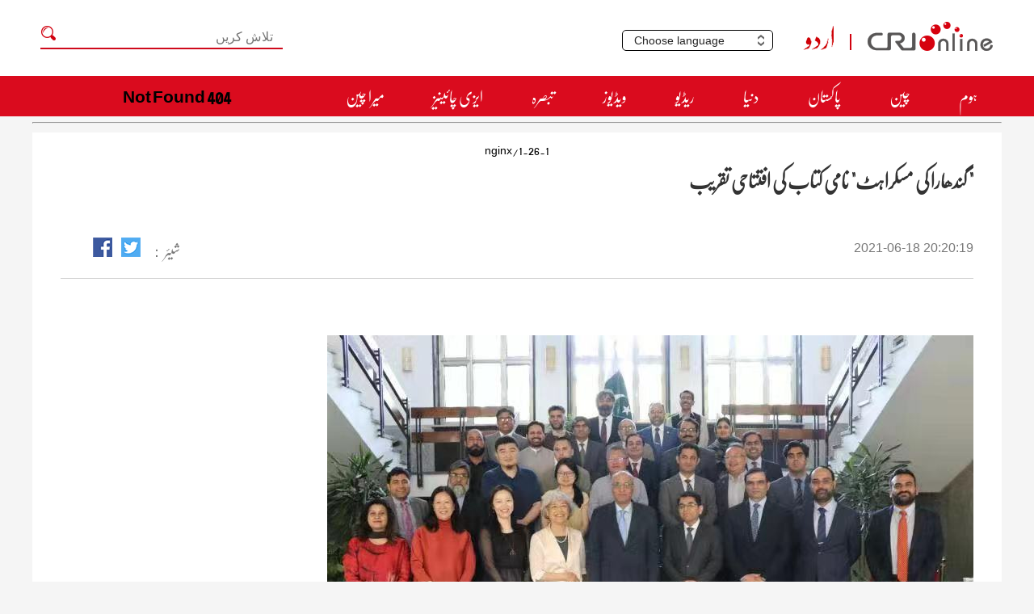

--- FILE ---
content_type: text/html
request_url: https://urdu.cri.cn/20210618/39f5c1c3-a8ad-485e-9656-c9b47601ec3b.html
body_size: 5752
content:
<!DOCTYPE html>
<!--[if lt IE 7]>
<html class="ie ie6 lt8 lt9"><![endif]-->
<!--[if IE 7]>
<html class="ie ie7 lt8 lt9"><![endif]-->
<!--[if IE 8]>
<html class="ie ie8 lt9"><![endif]-->
<!--[if IE 9]>
<html class="ie ie9"><![endif]-->
<!--[if (gt IE 9) | !(IE)]><!-->
<html dir="rtl">
<!--<![endif]-->
<head>
<meta charset="utf-8" />
<script src="//f2.cri.cn/M00/0B/20/rBABC1-bpEiAIeOCAAAAAAAAAAA7789865.jump-mobile.js"></script>
<title title="">
&quot; گندھارا کی مسکراہٹ&quot; نامی کتاب کی افتتاحی تقریب-CRI</title>
<meta name="keywords" content="" />
<meta name="description" content="رواں سال ،پاکستان اور چین کے سفارتی تعلقات کے قیام کے ۷۰ سالوں کی تکمیل کا سال ہے اور اس سلسلے میں متعدد سرگرمیاں منعقد " />
</head>
<body>
<link rel="stylesheet" type="text/css" href="//f2.cri.cn/M00/0B/20/rBABCV-bpEiACmvjAAAAAAAAAAA0282385.resetCSS.css" />
<link rel="stylesheet" type="text/css" href="//f2.cri.cn/M00/0B/20/rBABCV-bpEiACmvjAAAAAAAAAAA0282385.header.css" />
<header>
<div class="w1200">
<div class="header-menu">
<div class="header-menu-left">
<h2 class="search-h2"></h2>
<div class="search-eff">
<div class="search-box">
<form action="//www.google.com/search" method="get" target="_blank">
<label>
<input type="text" placeholder="تلاش کریں" name="q" />
<input type="hidden" name="ie" value="UTF-8" />
<input type="hidden" name="sitesearch" value="urdu.cri.cn" />
<input class="search" name="vs" value="urdu.cri.cn" type="hidden" />
</label>
</form>
</div>
</div>
</div>
<div class="header-menu-right">
<div class="languageSelect left">
<label>&nbsp;Choose language
<select onchange="if(this.value!='')window.location=this.value" class="language">
<option />Choose a language
<option value="http://www.cri.cn/index.html?lang=zh-CN" />Chinese Simplified
<option value="http://big5.cri.cn/" />Chinese Traditional
<option value="http://albanian.cri.cn" />Albanian
<option value="http://arabic.cri.cn" />Arabic
<option value="http://belarusian.cri.cn/" />Belarusian
<option value="http://bengali.cri.cn" />Bengali
<option value="http://bulgarian.cri.cn" />Bulgarian
<option value="http://cambodian.cri.cn" />Cambodian
<option value="http://croatian.cri.cn" />Croatian
<option value="http://czech.cri.cn" />Czech
<option value="http://english.cri.cn" />English
<option value="http://esperanto.cri.cn" />Esperanto
<option value="http://filipino.cri.cn" />Filipino
<option value="http://french.cri.cn" />French
<option value="http://german.cri.cn" />German
<option value="http://greek.cri.cn/" />Greek
<option value="http://hausa.cri.cn" />Hausa
<option value="http://hebrew.cri.cn/" />Hebrew
<option value="http://hindi.cri.cn" />Hindi
<option value="http://hungarian.cri.cn" />Hungarian
<option value="http://indonesian.cri.cn" />Indonesian
<option value="http://italian.cri.cn" />Italian
<option value="http://japanese.cri.cn" />Japanese
<option value="http://korean.cri.cn" />Korean
<option value="http://laos.cri.cn" />Laos
<option value="http://malay.cri.cn" />Malay
<option value="http://mongol.cri.cn" />Mongol
<option value="http://myanmar.cri.cn" />Myanmar
<option value="http://nepal.cri.cn" />Nepal
<option value="http://persian.cri.cn" />Persian
<option value="http://polish.cri.cn" />Polish
<option value="http://portuguese.cri.cn" />Portuguese
<option value="http://wuertu.cri.cn" />wuertu
<option value="http://romanian.cri.cn" />Romanian
<option value="http://russian.cri.cn" />Russian
<option value="http://serbian.cri.cn" />Serbian
<option value="http://sinhalese.cri.cn" />Sinhalese
<option value="http://espanol.cri.cn" />Spanish
<option value="http://swahili.cri.cn" />Swahili
<option value="http://tamil.cri.cn" />Tamil
<option value="http://thai.cri.cn" />Thai
<option value="http://turkish.cri.cn/" />Turkish
<option value="http://ukrainian.cri.cn" />Ukrainian
<option value="http://urdu.cri.cn" />Urdu
<option value="http://vietnamese.cri.cn" />Vietnamese
</select>
</label>
</div>
<div class="logo left"><a href="/"></a></div>
</div>
</div>
</div>
</header>
<script src="//f2.cri.cn/M00/0B/20/rBABC1-bpEiAIeOCAAAAAAAAAAA7789865.jquery.js"></script>
<script src="//f2.cri.cn/M00/0B/20/rBABC1-bpEiAIeOCAAAAAAAAAAA7789865.header.js"></script>
<link rel="stylesheet" type="text/css" href="//f2.cri.cn/M00/0B/20/rBABCV-bpEiACmvjAAAAAAAAAAA0282385.nav.css" />
<nav class="wuertu-head">
<div class="w1200 wuertu-head-nei">
<ul>
<li>
<a href="/" target="_blank">ہوم</a>
</li>
<li>
<a href="/china" target="_blank">چین</a>
</li>
<li>
<a href="/pakistan" target="_blank">پاکستان</a>
</li>
<li>
<a href="/world" target="_blank">دنیا</a>
</li>
<li>
<a href="/radiovod" target="_blank">ریڈیو</a>
</li>
<li>
<a href="/video" target="_blank">ویڈیوز</a>
</li>
<li>
<a href="/comment" target="_blank">تبصرہ</a>
</li>
<li>
<a href="/easychinese" target="_blank">ایزی چائینیز</a>
</li>
<li>
<a href="/mychina" target="_blank">میرا چین</a>
</li>
<html>
<head><title>404 Not Found</title></head>
<body>
<center><h1>404 Not Found</h1></center>
<hr><center>nginx/1.26.1</center>
</body>
</html>
</ul>
</div>
</nav>
<script src="//f2.cri.cn/M00/0B/20/rBABC1-bpEiAIeOCAAAAAAAAAAA7789865.jquery.js"></script>
<script src="//f2.cri.cn/M00/0B/20/rBABC1-bpEiAIeOCAAAAAAAAAAA7789865.nav.js"></script>
<link rel="stylesheet" type="text/css" href="//f2.cri.cn/M00/0B/21/rBABCV-bpEiADNYJAAAAAAAAAAA7643053.detail.css" />
<div class="china-detail-content secondPage-details-1 detail w1200">
<div class="detail-title">
<h4>&quot; گندھارا کی مسکراہٹ&quot; نامی کتاب کی افتتاحی تقریب</h4>
<div class="title-info">
<div class="date">
<span class="time">2021-06-18 20:20:19</span>
<span class="source"></span>
</div>
<div class="title-share bshare-custom">
<span>شیئر：</span>
<a class="bshare-twitter"></a>
<a class="bshare-facebook"></a>
</div>
</div>
</div>
<div class="detail-content list-abody abody" id="abody" pageData=''>
<p><img src="//p2.cri.cn/M00/2F/79/rBABCmDMjyqAClIlAAAAAAAAAAA977.800x533.jpg" width="800" height="533" alt="&quot; گندھارا کی مسکراہٹ&quot; نامی کتاب کی افتتاحی تقریب" title="&quot; گندھارا کی مسکراہٹ&quot; نامی کتاب کی افتتاحی تقریب" usemap=""/></p>
<p>رواں سال ،پاکستان اور چین کے سفارتی تعلقات کے قیام کے ۷۰ سالوں کی تکمیل کا سال ہے&nbsp; &nbsp;اور اس سلسلے میں متعدد سرگرمیاں منعقد کی جا رہی ہیں ۔</p>
<p>۱۸ جون کو&nbsp;&nbsp;&nbsp; بیجنگ میں پاکستانی سفارت خانے &nbsp;اور &nbsp;پیکنگ یونیورسٹی &nbsp;کے اسکول آف فارن اسٹڈیز &nbsp;کے تعاون سے &nbsp;&quot;گندھارا کی مسکراہٹ: ثقافتی ورثے &nbsp;کا دورہ&quot; کے عنوان سے ایک کتاب کی رونمائی ہوئی &nbsp;۔ اس کتاب میں پیکنگ اور رینمن یونیورسٹیز کے نامور چینی اسکالرز اور ماہرین کی ایک ٹیم نے پروفیسر ڈوان چھنگ اور ایسوسی ایٹ پروفیسر چانگ جیامے کی سرپرستی میں گندھارا تہذیب اور یہاں پر کیے جانے والے اپنے دوروں کی تفصیلات و مشاہدات کو بیان کیا ہے۔</p>
<p>تقریب سے خطاب کرتے ہوئے چین میں پاکستان کے سفیر معین الحق نے گندھارا کے تہذیبی رابطے متعارف کرانے پر ماہرین کی تعریف کی ۔&nbsp; انہوں نے کہا کہ یہ سال چین پاک ثقافتی تعلقات کے قیام کے ستر سالوں کی تکمیل کا سال ہے،اور اس کتاب کی رونمائی ایک بہترین موقع ہے کہ دو ممالک کے مشترکہ ورثے کے طور پر منایا جائے۔&nbsp; انہوں نے &nbsp;پاکستان میں تحقیق اور اس کےتسلسل میں سفارتخانے کی مکمل مدد کا وعدہ کیا۔</p>
<p>تقریب میں اسکول آف فارن لینگویجز ، پیکنگ یونیورسٹی ، بین الاقوامی &nbsp;اکیڈمی برائے &nbsp;چینی ثقافت سمیت &nbsp;ذرائع ابلاغ &nbsp;کے نمائندوں اور سفارتخانے کے افسران نے شرکت کی۔</p>
<p><img src="//p2.cri.cn/M00/2D/FC/rBABDGDMj1yAAzkWAAAAAAAAAAA840.800x533.jpg" width="800" height="533" alt="&quot; گندھارا کی مسکراہٹ&quot; نامی کتاب کی افتتاحی تقریب_fororder_88" title="&quot; گندھارا کی مسکراہٹ&quot; نامی کتاب کی افتتاحی تقریب" usemap=""/></p>
<p><img src="//p2.cri.cn/M00/2F/72/rBABCWDMj3mAMkP3AAAAAAAAAAA770.800x533.jpg" width="800" height="533" alt="&quot; گندھارا کی مسکراہٹ&quot; نامی کتاب کی افتتاحی تقریب_fororder_66" title="&quot; گندھارا کی مسکراہٹ&quot; نامی کتاب کی افتتاحی تقریب" usemap=""/></p>
<p>&nbsp;</p>
<div class="page-nav"></div>
</div>
</div>
<script>window._bd_share_config = { "common": { "bdSnsKey": {}, "bdText": "", "bdMini": "2", "bdMiniList": false, "bdPic": "", "bdStyle": "0", "bdSize": "24" }, "share": {} }; with (document) 0[(getElementsByTagName('head')[0] || body).appendChild(createElement('script')).src = 'http://bdimg.share.baidu.com/static/api/js/share.js?v=89860593.js?cdnversion=' + ~(-new Date() / 36e5)];</script>
<script src="//f2.cri.cn/M00/0B/20/rBABC1-bpEiAIeOCAAAAAAAAAAA7789865.jquery.js"></script>
<script src="//f2.cri.cn/M00/0B/20/rBABC1-bpEiAIeOCAAAAAAAAAAA7789865.js.js"></script>
<script src="//f2.cri.cn/M00/0B/20/rBABC1-bpEiAIeOCAAAAAAAAAAA7789865.articlePaging.js"></script>
<script type="text/javascript" charset="utf-8" src="http://static.bshare.cn/b/buttonLite.js#style=-1&amp;uuid=&amp;pophcol=2&amp;lang=zh"></script>
<script type="text/javascript" charset="utf-8" src="http://static.bshare.cn/b/bshareC0.js"></script>
<link rel="stylesheet" type="text/css" href="//f2.cri.cn/M00/0B/20/rBABCV-bpEiACmvjAAAAAAAAAAA0282385.footer.css" />
<script src="//f2.cri.cn/M00/0B/20/rBABC1-bpEiAIeOCAAAAAAAAAAA7789865.jquery.js"></script>
<script src="//f2.cri.cn/M00/0B/20/rBABC1-bpEiAIeOCAAAAAAAAAAA7789865.footer.js"></script>
<div class="wuertu-link-all">
<div class="links w1200">
<div class="left">
<h3>Links：</h3>
<a href="https://www.youlinmagazine.com" target="_blank"><img src="//f2.cri.cn/M00/0B/22/rBABCl-bpEiAbmvgAAAAAAAAAAA5194301.links01.png" alt="" /></a>
<a href="http://www.xinhuanet.com/english" target="_blank"><img src="//f2.cri.cn/M00/0B/22/rBABCl-bpEiAbmvgAAAAAAAAAAA5194301.links02.png" alt="" /></a>
<a href="http://www.china.org.cn/index.htm" target="_blank"><img src="//f2.cri.cn/M00/0B/22/rBABCl-bpEiAbmvgAAAAAAAAAAA5194301.links03.png" alt="" /></a>
<a href="https://www.fmprc.gov.cn/ce/cepk/chn" target="_blank"><img src="//f2.cri.cn/M00/0B/22/rBABCl-bpEiAbmvgAAAAAAAAAAA5194301.links04.png" alt="" /></a>
</div>
<div class="right">
<a><img src="//f2.cri.cn/M00/0B/22/rBABCl-bpEiAbmvgAAAAAAAAAAA5194301.links05.png" alt="" /></a>
<a><img src="//f2.cri.cn/M00/0B/22/rBABCl-bpEiAbmvgAAAAAAAAAAA5194301.links06.png" alt="" /></a>
</div>
</div>
</div>
<footer style="clear: both">
<div>© China Radio International.CRI. All Rights Reserved.
</div>
<div>16A Shijingshan Road, Beijing, China. 100040</div>
</footer>
<div class="top-fix">
<a onclick="$(window).scrollTop(0);"><img src="//f2.cri.cn/M00/0B/22/rBABCl-bpEiAbmvgAAAAAAAAAAA5194301.icontop.png" alt="" /></a>
</div>
<script>
var _hmt = _hmt || [];
(function() {
  var hm = document.createElement("script");
  hm.src = "https://hm.baidu.com/hm.js?3c2bfcd16cb7ad01fdd72aa67820f27c";
  var s = document.getElementsByTagName("script")[0]; 
  s.parentNode.insertBefore(hm, s);
})();
 //百度统计audio radio
    $(function() {

        var myaudios = document.getElementsByTagName('audio');
        var myvideos = document.getElementsByTagName('video');
        for (var i = 0; i < myaudios.length; i++) {
            playerMonitorAudio(myaudios[i]);
        }
        for (var j = 0; j < myvideos.length; j++) {
            playerMonitor(myvideos[j]);
        }
        function playerMonitor(element) {
            element.addEventListener('play', myHandlerBaidu, false);
            element.addEventListener('pause', myHandlerBaidu, false);
        }
        function myHandlerBaidu(e) {
            var newTitle = e.target.title || '-'
            if(e.type=="play"){
                _hmt.push(['_trackEvent', 'video', 'play', newTitle]);
            }
            if(e.type=="pause"){
                _hmt.push(['_trackEvent', 'video', 'pause', newTitle]);
            } 
        }
        function playerMonitorAudio(element) {
            element.addEventListener('play', myHandlerBaiduAudio, false);
            element.addEventListener('pause', myHandlerBaiduAudio, false);
        }
        function myHandlerBaiduAudio(e) {
            var newTitle = e.target.title || '-'
            if(e.type=="play"){
                _hmt.push(['_trackEvent', 'audio', 'play', newTitle]);
            }
            if(e.type=="pause"){
                _hmt.push(['_trackEvent', 'audio', 'pause', newTitle]);
            } 
        }
          
    }) 
</script>
<script src="http://md.cri0.fm/md.js" id="impmd" d="39f5c1c3-a8ad-485e-9656-c9b47601ec3b"></script>
</body>
</html>

--- FILE ---
content_type: text/css
request_url: https://f2.cri.cn/M00/0B/20/rBABCV-bpEiACmvjAAAAAAAAAAA0282385.resetCSS.css
body_size: 1154
content:

@charset "utf-8";
/* CSS Document */

/*
	作者：fengxubo126@126.com
	时间：2018-03-21
	描述：统一reset与正文编辑器的样式
*/

html, body, div, span, applet, object, iframe,
h1, h2, h3, h4, h5, h6, p, blockquote, pre,
a, abbr, acronym, address, big, cite, code,
del, dfn, em, img, ins, kbd, q, s, samp,
small, strike, strong, sub, sup, tt, var,
b, u, i, center,
dl, dt, dd, ol, ul, li,
fieldset, form, label, legend,
caption,
article, aside, canvas, details, embed,
figure, figcaption, footer, header, hgroup,
menu, nav, output, ruby, section, summary,
time, mark, audio, video {
margin: 0;
padding: 0;
border: 0;
/*font-size: 100%;*/
/*vertical-align: baseline;*/
}
/* HTML5 display-role reset for older browsers */
article, aside, details, figcaption, figure,
footer, header, hgroup, menu, nav, section {
display: block;
}
body {
line-height: 1;
font-family: "微软雅黑","Microsoft YaHei","Microsoft YaHei UI",Arial,SimSun,sans-serif;
}
ol, ul {
list-style: none;
}
blockquote, q {
quotes: none;
}
blockquote:before, blockquote:after,
q:before, q:after {
content: '';
content: none;
}
table {
border-collapse: collapse;
border-spacing: 0;
} 
input, textarea, select,button {font-size: 100%;font-family: inherit;vertical-align:middle;}
textarea {resize:none;overflow:auto; }
a,a:link,a:visited,a:hover,a:active{text-decoration:none;color: #000}
video,audio{outline: none;}
/*清除浮动代码*/
.clearfloat:after{display:block;clear:both;content:"";visibility:hidden;height:0}
.clearfloat{zoom:1}
@font-face {
	font-family: 'NafeesNastaleeq';
	src:url(https://v2.cri.cn/M00/0B/22/rBABCl-bpEiAbmvgAAAAAAAAAAA5194301.urdu.ttf) format('truetype'); /* Safari, Android, iOS */
	font-style: normal;
}
body{
	font: 14px/1.8em "NafeesNastaleeq", "Arial";
	background:#f5f5f5;
}
.w1200 {
	width:1200px;
	margin:0 auto;
}


--- FILE ---
content_type: text/css
request_url: https://f2.cri.cn/M00/0B/20/rBABCV-bpEiACmvjAAAAAAAAAAA0282385.header.css
body_size: 722
content:
header {
	height: 94px;
	background-color: #fff;
	font-family: "Arial";
}

.header-menu {
	padding-top: 27px;
}

.header-menu-left {
	direction: rtl;
	float: left;
	width: 300px;
	border-bottom: 2px solid #cf0a1c;
	margin-left: 10px;
	height: 28px;
	margin-top: 4px;
}

header .search-h2 {
	cursor: pointer;
	width: 20px;
	height: 20px;
	background: url(https://v2.cri.cn/M00/0B/22/rBABCl-bpEiAbmvgAAAAAAAAAAA5194301.soushuo.png) no-repeat;
	float: left;
}

header .search-eff {
	width: 270px;
	height: 28px;
	line-height: 28px;
	overflow: hidden;
	padding-left: 10px;
}

header .search-box {
	width: 270px;
}

header input {
	background: none;
	border: none;
	height: 28px;
	line-height: 28px;
	font-size: 18px;
	color: #333;
}

.header-menu-left label {
	background: #fff;
	display: block;
	padding: 0 10px;
}

.header-menu-left input {
	background: none;
	border: none;
	font-size: 16px;
	color: #999999;
}

header input:focus {
	outline: none;
}

.header-menu-right {
	cursor: pointer;
	float: right;
	width: 460px;
	padding-right: 10px;
}

.languageSelect {
	border-radius: 5px;
	float: left;
	margin-top: 10px;
	color: #252525;
	font-size: 14px;
	border: 1px solid #000;
	background: #fff none repeat scroll 0 0;
	cursor: pointer;
	height: 24px;
	line-height: 24px;
	position: relative;
	text-align: left;
	width: 165px;
	padding: 0 10px;
	direction: ltr;
}

.languageSelect label {
	display: block;
	width: 165px;
	background: url(https://v2.cri.cn/M00/0B/22/rBABCl-bpEiAbmvgAAAAAAAAAAA5194301.select.png) no-repeat right center;
}

.languageSelect select {
	position: absolute;
	top: 0;
	left: 0;
	height: 24px;
	line-height: 24px;
	display: block;
	border: none;
	width: 185px;
	opacity: 0;
	filter: alpha(opacity=0);
}
.languageSelect select option{
	text-align: right;
}
header .logo {
	width: 236px;
	direction: rtl;
	float: right;
	margin-right: 0;
}

header .logo a {
	display: block;
	height: 44px;
	background: url(https://v2.cri.cn/M00/0B/22/rBABCl-bpEiAbmvgAAAAAAAAAAA5194301.logo_03.png) no-repeat;
}
/* header .logo a {
	display: block;
	height: 44px;
	background: url(https://v2.cri.cn/M00/0B/22/rBABCl-bpEiAbmvgAAAAAAAAAAA5194301.logo_03.png) no-repeat;
} */

--- FILE ---
content_type: text/css
request_url: https://f2.cri.cn/M00/0B/20/rBABCV-bpEiACmvjAAAAAAAAAAA0282385.nav.css
body_size: 303
content:
.wuertu-head {
	width:100%;
	background:#da0b1e;
	height:50px;
	margin-bottom:20px;
}
.wuertu-head-nei ul li:hover{
	background: url(https://v2.cri.cn/M00/0B/22/rBABCl-bpEiAbmvgAAAAAAAAAAA5194301.bgcolor.png);
}

.wuertu-head-nei {
	height: 50px;
	direction: rtl;
}

.wuertu-head ul {
	height: 50px;
	line-height: 50px;
}

.wuertu-head li {
	float: right;
}

.wuertu-head li a {
	display: block;
	padding: 0 30px;
	color: #fff;
	text-decoration: none;
	line-height: 50px;
	font-size: 20px;
}
.nav-active {
	background: url(https://v2.cri.cn/M00/0B/22/rBABCl-bpEiAbmvgAAAAAAAAAAA5194301.bgcolor.png);
}


--- FILE ---
content_type: text/css
request_url: https://f2.cri.cn/M00/0B/21/rBABCV-bpEiADNYJAAAAAAAAAAA7643053.detail.css
body_size: 1668
content:
html{direction: rtl;}
.secondDetails-wrap {background: #fff;}
.secondPage-details-1 .list-title {padding: 0px 0 45px;font-size: 30px;font-weight: bold;line-height: 1.333;color: #000;}
.secondPage-details-1 .list-brief {margin-bottom: 20px;color: #888;padding-bottom: 10px;}
.secondPage-details-1 .list-brief span {padding: 0 15px;border-left: 1px #dedede solid;}
.secondPage-details-1 .list-brief span.span-first {padding-left: 0;border-left:0;display: none;}
.secondPage-details-1 .list-brief span.span-last {padding-right: 0;}
.secondPage-details-1 .list-brief a {color: #888;border-radius: 50% 50%;width: 30px;height: 30px;padding: 0;}
.secondPage-details-1 .list-abody {font-size: 18px;line-height: 2em;margin-bottom: 0px;text-align: justify;}
.secondPage-details-1 .list-abody p {margin: 20px 0;}
.secondPage-details-1 .list-abody p:last-child {margin-bottom: 0;}
.secondPage-details-1 .list-abody img,.secondPage-details-1 .list-abody video,.secondPage-details-1 .list-abody audio {vertical-align: top;}
.secondPage-details-1 .list-abody video {max-width: 100%;height: auto !important;background: #000;}
.lt9 .secondPage-details-1 .list-abody object {background: #000;}
.secondPage-details-1 .play-pic {position: relative;/*margin:0 40px;*/text-align: center;display: block;}
.secondPage-details-1 .play-pic .play-box {display: none;}
.secondPage-details-1 .play-pic .arrow { position: absolute; top: 50%; left: 5px; width: 30px; height: 48px; margin-top: -24px; background: url(https://v2.cri.cn/M00/03/F7/rBABCV9ZvoCAAikcAAAAAAAAAAA4292036.arrow-2.png) 0 0 no-repeat; text-indent: 999px; white-space: nowrap; overflow: hidden; cursor: pointer; text-align: left;display: block;}
.ie6 .secondPage-details-1 .play-pic .arrow {display: none;}
.secondPage-details-1 .play-pic .prev {left: 10px;}
.secondPage-details-1 .play-pic .prev:hover { /*background-position: left bottom;*/ opacity:0.6;filter:alpha(opacity=60);}
.secondPage-details-1 .play-pic .next { left: auto; right:5px;right: 10px; background-position: right top; }
.secondPage-details-1 .play-pic .next:hover { /*background-position: right bottom;*/ opacity:0.6;filter:alpha(opacity=60);}
.secondPage-details-1 .list-label {display: none;line-height: 24px;padding-top: 40px;}
.secondPage-details-1 .list-label span {color: #888;font-size: 14px;}
.secondPage-details-1 .list-label a {color: #4ea9ef;font-size: 14px;border: 1px #4ea9ef solid;border-radius: 3px;padding: 4px 8px;margin-right: 10px;}
.secondPage-details-1 .list-label a:hover {color: #fff;background-color: #4ea9ef;}
.page-nav {font-size: 0;line-height: 0;margin-top: 30px;text-align: center;width: 100%;}
.page-nav ul li {display: inline-block;*display: inline;font-size: 12px;line-height: 14px;margin: 0 6px 6px;border-radius:2px;}
.page-nav a {border: 1px solid #e8e8e8;display: inline-block;padding: 3px 7px;text-decoration: none;}
.page-nav a:hover {background: #e71051 none repeat scroll 0 0;border-color: #e71051;color: #fff;text-decoration: none;}
.page-nav .current a {background: #e71051 none repeat scroll 0 0;border-color: #e71051;color: #fff;font-weight: bold;}
.page-nav .total b {color: #900;letter-spacing: 1px;margin: 0 3px;}
.page-nav .total_Page,.page-nav .jump_Page {display: none;}
a, a:link, a:visited, a:hover, a:active{
    color: #000;
}
.secondPage-details-1 .list-brief {position: relative;border-bottom: 3px #ebebeb solid;display: none;}


.detail{
    padding: 20px 35px;
    box-sizing: border-box;
    margin-top: 20px;
    background-color: #fff;
    min-height: 850px;
    direction: rtl;
}
.detail-title{
    overflow: hidden;
    border-bottom: 1px solid #cccccc;
}
.detail-title h4{
    height: 90px;
    font-size: 24px;
    margin-top: 20px;
    color: #333333;
    line-height: 40px;
}
.title-info{
    height: 50px;
}
.title-info .date{
    font-size: 16px;
    color: #787878;
    float: right;
    font-family: Arial;
}
.title-info .date .source{
    direction: rtl;
    display: inline-block;
}
.title-info .date .time{
    direction: ltr;
    display: inline-block;
    margin-left: 15px;
}
.title-share{
    margin-left: 40px;
    float: left;
}
.title-share span{
    display: inline-block;
    font-size: 18px;
    color: #787878;
}
.title-share a{
    display: inline-block;
    margin-right: 10px;
}
.title-share a img{
    width: 24px;
    height: 24px;
}
.detail-content{
    padding: 20px 0px;
    box-sizing: border-box;
    font-size: 16px;
    color: #333333;
    line-height: 35px;
}
p img{
    max-width: 1060px;
    margin: 30px 0;
}
.bshare-custom .bshare-twitter{
    background: url(https://v2.cri.cn/M00/0B/22/rBABCl-bpEiAbUfwAAAAAAAAAAA8622739.share01.png);
    padding: 0 12px;
    height: 24px;
    display: inline-block;
}
.bshare-custom .bshare-facebook{
    height: 24px;
    padding: 0 12px;
    background: url(https://v2.cri.cn/M00/0B/22/rBABCl-bpEiAbUfwAAAAAAAAAAA8622739.share02.png);
}
.wuertu-link-all{
    border: none !important;
}
/*.丕賲乇蹖讴蹖_爻蹖丕爻鬲丿丕賳賵诤_讴蹖__鬲丕卅蹖賵丕賳_丕賲賵乇__爻蹝_賮丕卅丿蹃_丕俟 {*/
/*    font-size: 18px;*/
/*    font-family: "NafeesNastaleeq";*/
/*    color: rgb(51, 51, 51);*/
/*    line-height: 2.222;*/
/*    text-align: right;*/
/*    position: absolute;*/
/*    left: 154.794px;*/
/*    top: 614.605px;*/
/*    width: 439px;*/
/*    height: 76px;*/
/*    z-index: 62;*/
/*}*/
  

--- FILE ---
content_type: text/css
request_url: https://f2.cri.cn/M00/0B/20/rBABCV-bpEiACmvjAAAAAAAAAAA0282385.footer.css
body_size: 436
content:
header,body,footer,.wuertu {
    min-width: 1200px;
}
footer {
	background: #000;
	font-size: 14px;
	line-height: 20px;
	color: #fff;
	height: 105px;
	padding-top: 45px;
}

footer div {
	text-align: center;
	margin-bottom: 10px;
	font-family: "Arial";
}
.wuertu-link-all {
	background: #fff;
	margin-top: 50px;
	padding-top: 30px;
	border-top: 5px solid #cf0a1c;
}

.links {
	height: 220px;
	overflow: hidden;
	direction: ltr;
}

.links h3 {
	font-weight: 400;
	padding: 30px 0 30px 30px;

}

.links .left {
	float: left;
	width: 850px;
	margin-right: 0;
}
.links .left a,
.links .right a{
	display: block;
	float: left;
}
.links .left img {
	margin: 0 30px;
}

.links .right {
	float: left;
	margin-top: 45px;
	margin-bottom: 25px;
	display: none;
}

.links .right img {
	margin: 0 30px;
}
.top-fix {
	position: fixed;
	bottom: 100px;
	left: 50%;
	margin-left: 610px;
	display: none;
	cursor: pointer;
}







--- FILE ---
content_type: text/javascript
request_url: https://f2.cri.cn/M00/0B/20/rBABC1-bpEiAIeOCAAAAAAAAAAA7789865.footer.js
body_size: 227
content:
$(window).scroll(function () {
    if ($(document).scrollTop() > 300) {
        $(".top-fix").show()
        $(".top-fix a").show();
    } else {
        $(".top-fix").hide();
        $(".top-fix a").hide();
    }
});


--- FILE ---
content_type: text/javascript
request_url: https://f2.cri.cn/M00/0B/20/rBABC1-bpEiAIeOCAAAAAAAAAAA7789865.header.js
body_size: 169
content:
$("header").delegate(".search-h2","click",function(){
    var val = $(this).siblings().find("input[type=text]").val()
    $(this).siblings().find("form").submit()
});

--- FILE ---
content_type: text/javascript
request_url: https://f2.cri.cn/M00/0B/20/rBABC1-bpEiAIeOCAAAAAAAAAAA7789865.nav.js
body_size: 223
content:
var titleId = $("title").attr("id");
$(".wuertu-head-nei ul li").each(function(){
    if( $(this).find("a").text() == titleId ){
        $(this).addClass("nav-active").siblings("li").removeClass("nav-active");
    }
})